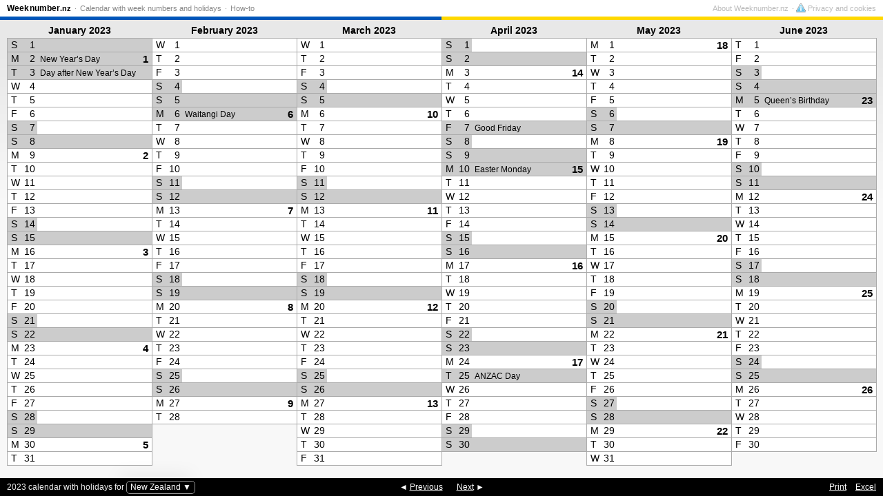

--- FILE ---
content_type: text/html; charset=UTF-8
request_url: https://weeknumber.nz/calendar/new-zealand/2023
body_size: 12568
content:
<!doctype html><html lang="en-NZ"><head><meta charset="utf-8"><title>2023 calendar with week numbers and holidays for New Zealand … official public holidays, bank holidays, national holidays, free online calendar to print, download PDF</title><meta name="description" content="Calendar for 2023, 1st half with week numbers and holidays."><meta name="apple-mobile-web-app-capable" content="yes"><meta name="viewport" content="width=device-width, initial-scale=1.0" id="viewport"><script type="application/ld+json">{"@context":"http:\/\/schema.org","@type":"BreadcrumbList","itemListElement":[{"@type":"ListItem","position":1,"item":{"@id":"https:\/\/weeknumber.nz\/calendar","name":"Calendar"}},{"@type":"ListItem","position":2,"item":{"@id":"https:\/\/weeknumber.nz\/calendar\/new-zealand","name":"New Zealand"}}]}    </script><script>var adsense = true;var dfp = false;var manatee = false;var year = 2023;var halfYear = 1;var currentWeekHash = 'this';var language = 'en-nz';document.documentElement.className += ' loading';var bannersEnabled = false;var bannersBlocked = false;var bannersRegional = [];</script><script src="https://pagead2.googlesyndication.com/pagead/js/adsbygoogle.js" async crossorigin="anonymous" onerror="bannersBlocked=true"></script><link rel="preconnect" href="https://googleads.g.doubleclick.net/"><link rel="preconnect" href="https://matomo.chsc.dk"><meta property="og:type" content="article"><meta property="og:title" content="2023 calendar, 1st half"><meta property="og:description" content="Calendar for 2023, 1st half with week numbers and holidays."><meta property="og:site_name" content="Weeknumber.nz"><meta property="og:locale" content="en_GB"><meta property="og:url" content="https://weeknumber.nz/calendar/new-zealand/2023"><meta property="og:image" content="https://weeknumber.nz/calendar/new-zealand/2023-1.png"><meta property="fb:admins" content="1443997676"><meta property="twitter:card" content="summary_large_image"><meta name="twitter:site" content="@weeknumber"><link rel="canonical" href="https://weeknumber.nz/calendar/new-zealand/2023"><link rel="prev" href="/calendar/new-zealand/2022-2"><link rel="next" href="/calendar/new-zealand/2023-2"><link rel="apple-touch-icon" sizes="72x72" href="/gfx/72x72/calendar.png"><link rel="apple-touch-icon" sizes="114x114" href="/gfx/114x114/calendar.png"><link rel="manifest" href="/calendar/manifest.webmanifest"><link rel="alternate" hreflang="en-US" href="https://weeknumber.com/calendar/united-states/2023"><link rel="alternate" hreflang="en-CA" href="https://weeknumber.com/calendar/canada/2023"><link rel="alternate" hreflang="en-GB" href="https://weeknumber.co.uk/calendar/england/2023"><link rel="alternate" hreflang="en-IE" href="https://weeknumber.ie/calendar/ireland/2023"><link rel="alternate" hreflang="en-AU" href="https://weeknumber.com/calendar/australia/2023"><link rel="alternate" hreflang="en" href="https://weeknumber.com/calendar/2023"><link rel="alternate" hreflang="es-ES" href="https://numerodesemana.es/calendario/espa%C3%B1a/2023"><link rel="alternate" hreflang="es-MX" href="https://numerodesemana.mx/calendario/m%C3%A9xico/2023"><link rel="alternate" hreflang="es-AR" href="https://numerodesemana.com/calendario/argentina/2023"><link rel="alternate" hreflang="es-CO" href="https://numerodesemana.com/calendario/colombia/2023"><link rel="alternate" hreflang="es-CL" href="https://numerodesemana.com/calendario/chile/2023"><link rel="alternate" hreflang="es" href="https://numerodesemana.com/calendario/2023"><link rel="alternate" hreflang="pt-PT" href="https://numerodasemana.com/calend%C3%A1rio/portugal/2023"><link rel="alternate" hreflang="pt-BR" href="https://numerodasemana.com/calend%C3%A1rio/brasil/2023"><link rel="alternate" hreflang="pt" href="https://numerodasemana.com/calend%C3%A1rio/2023"><link rel="alternate" hreflang="fr-FR" href="https://numerodesemaine.fr/calendrier/france/2023"><link rel="alternate" hreflang="fr-BE" href="https://numerodesemaine.be/calendrier/belgique/2023"><link rel="alternate" hreflang="fr-LU" href="https://numerodesemaine.lu/calendrier/luxembourg/2023"><link rel="alternate" hreflang="fr-CH" href="https://numerodesemaine.ch/calendrier/suisse/2023"><link rel="alternate" hreflang="fr-CA" href="https://numerodesemaine.fr/calendrier/canada/2023"><link rel="alternate" hreflang="fr" href="https://numerodesemaine.fr/calendrier/2023"><link rel="alternate" hreflang="de-DE" href="https://kalenderwoche.de/kalender/deutschland/2023"><link rel="alternate" hreflang="de-AT" href="https://kalenderwoche.at/kalender/%C3%B6sterreich/2023"><link rel="alternate" hreflang="de-CH" href="https://kalenderwoche.de/kalender/schweiz/2023"><link rel="alternate" hreflang="de" href="https://kalenderwoche.de/kalender/2023"><link rel="alternate" hreflang="it" href="https://numerodellasettimana.it/calendario/2023"><link rel="alternate" hreflang="nl-NL" href="https://weeknr.nl/kalender/nederland/2023"><link rel="alternate" hreflang="nl-BE" href="https://weeknummer.be/kalender/belgi%C3%AB/2023"><link rel="alternate" hreflang="nl" href="https://weeknr.nl/kalender/2023"><link rel="alternate" hreflang="ru" href="https://xn--d1ababprchchy.xn--p1ai/%D0%BA%D0%B0%D0%BB%D0%B5%D0%BD%D0%B4%D0%B0%D1%80%D1%8C/2023"><link rel="alternate" hreflang="uk" href="https://xn--e1acfoeecss7k.xn--j1amh/%D0%BA%D0%B0%D0%BB%D0%B5%D0%BD%D0%B4%D0%B0%D1%80/2023"><link rel="alternate" hreflang="pl" href="https://numertygodnia.pl/kalendarz/2023"><link rel="alternate" hreflang="tr" href="https://haftanumarasi.tr/takvim/2023"><link rel="alternate" hreflang="ro" href="https://numarulsaptamanii.ro/calendar/2023"><link rel="alternate" hreflang="da" href="https://ugenr.dk/kalender/2023"><link rel="alternate" hreflang="sv" href="https://veckonr.se/kalender/2023"><link rel="alternate" hreflang="nb" href="https://ukenr.no/kalender/2023"><link rel="alternate" hreflang="fi" href="https://viikkonumero.fi/kalenteri/2023"><link rel="alternate" hreflang="en-IN" href="https://weeknumber.com/calendar/united-states/2023"><link rel="alternate" hreflang="en-NZ" href="https://weeknumber.com/calendar/united-states/2023"><link rel="alternate" hreflang="ca" href="https://numerosetmana.cat/calendari/2023"><link rel="alternate" hreflang="cs" href="https://cislotydne.cz/kalend%C3%A1%C5%99/2023"><link rel="alternate" type="application/pdf" media="print" href="/calendar/new-zealand/2023.pdf"><link rel=icon sizes=16x16 type="image/png" href="/gfx/16x16-border/logo.png"><link rel=icon sizes=32x32 type="image/png" href="/gfx/32x32-border/logo.png"><link rel=icon sizes=96x96 type="image/png" href="/gfx/96x96-border/logo.png"><style>#menu{position: absolute;top: 0;left: 0;right: 0;font-size: 11px;line-height: 16px;padding: 4px 10px 3px;z-index: 20;border-bottom: 1px solid #eee;background-color: white;}
@media (prefers-color-scheme: dark){body #menu{background-color: #666;border-bottom-color: #999;}
body #menu a{color: #ccc;}
body #menu li.home a{color: white;}
}#menu ul.nav{float: left;}#menu ul.footer{float: right;}#menu ul{margin: 0;padding: 0;display: block;}#menu li{display: inline;margin: 0;color: #999;}#menu li:before{content: " · ";}#menu a{color: #888;text-decoration: none;padding: 3px 2px;}#menu footer a{color: #bbb;}#menu a:hover{text-decoration: underline;}#menu li.home a{font-size: 12px;font-weight: bold;color: black;padding-left: 0;}#menu li.home a span.article{opacity: .45;font-family: Arial, Verdana, sans-serif;padding: 0 1px;font-size: 11px;}#menu li.home a span.word-break{padding-left: 1px;}#menu li.home a span.domain{font-size: 11px;}#menu li:first-child:before{content: "";}#menu li:last-child a{padding-right: 0;}#menu li.privacy a{padding-right: 0;}#menu li.privacy-icon a{padding: 0;}#menu li.privacy-icon img{margin-bottom: -2px;width: 14px;height: 13px;}#menu .toggle{display: none;}
@media only screen and (max-width: 640px) {#menu{height: 20px;padding: 0 0 6px;overflow: hidden;}#menu.open, #menu:target{height: auto;overflow: visible;padding-bottom: 0;box-shadow: 0 0 20px #333;z-index: 100;}#menu li a{display: block;font-size: 14px;border-top: 1px solid #eee;padding: 10px;color: black;}#menu li.home a{border-top: none;padding: 5px 10px;margin-right: 45px;}#menu li.privacy-icon a{padding: 10px;}#menu li:before{content: "";}#menu ul{float: none ! important;}#menu .toggle{display: block;position: absolute;top: 0px;right: 0px;height: 25px;width: 25px;text-align: right;padding: 3px 10px;font-size: 20px;line-height: 20px;color: black;text-decoration: none ! important;}#gdpr-consent{width: auto;left: 0;right: 0;}
}#colorline{position: relative;top: 4px;margin: 0 -10px;clear: both;height: 5px;background: linear-gradient(90deg, #0056B9 50%, #FFD800 50%);}
</style><style>html{overflow: hidden;margin: 0;padding: 0;background-color: #fff;color-scheme: light dark;}
body{position: absolute;top: 0;bottom: 0;left: 0;right: 0;height: 100%;color: black;background-color: #f8f8f8;margin: 0;padding: 0;font-family: Verdana, sans-serif;font-size: 12px;background-image: linear-gradient(to bottom, #e8e8e8 10%, #f8f8f8 40%);}#menu{margin-bottom: 4px;}#navbar{width: 100%;background-color: black;text-align: center;margin-top: 8px;}#navbar, #title{line-height: 26px;position: absolute;bottom: 0;left: 0;}#navbar, #navbar a{color: white;}#navbar ul{display: inline;padding: 0;}#navbar li{display: inline;padding: 0 10px;}#title, #print{position: absolute;bottom: 0;font-size: 12px;z-index: 32;font-size: inherit;font-weight: normal;margin: 0 10px;}#print a{padding-left: 10px;}#title{color: #eee;}#print{right: 0;}
body.addemam-right #print{padding-right: 20px;}#addemam{display: inline-block;text-align: center;}#addemam-wrapper{display: none;}#bobs{border: none;position: absolute;overflow: hidden;z-index: 25;}
body.addemam-bottom #addemam-wrapper{position: absolute;bottom: 0;display: block;width: 100vw;}
body.addemam-320x50 #addemam-wrapper,body.addemam-320x100 #addemam-wrapper,body.addemam-320x160 #addemam-wrapper{}
body.addemam-right #addemam-wrapper{position: absolute;top: 3px;right: 10px;display: block;}#addemam-wrapper{z-index: 50;cursor: pointer;display: none;}
body.addemam-right #addemam-bottom,body.addemam-bottom #addemam-right{display: none;}
body.addemam-320x400 #calendar-wrapper,body.addemam-320x400 #print{right: 320px;}
body.addemam-320x400.addemam-right-full #menu{padding-right: 340px;}
body.addemam-300x1050 #calendar-wrapper,body.addemam-300x1050 #print,body.addemam-300x600 #calendar-wrapper,body.addemam-300x600 #print{right: 300px;}
body.addemam-300x1050.addemam-right-full #menu,body.addemam-300x600.addemam-right-full #menu{padding-right: 320px;}
body.addemam-160x600 #calendar-wrapper,body.addemam-160x600 #print{right: 160px;}
body.addemam-250x360 #calendar-wrapper,body.addemam-250x360 #print{right: 250px;}
body.addemam-120x240 #calendar-wrapper,body.addemam-120x240 #print{right: 120px;}
body.addemam-160x600.addemam-right-full #menu{padding-right: 180px;}
body.addemam-750x200 #navbar,body.addemam-750x200 #title,body.addemam-750x200 #print{padding-bottom: 222px;}
body.addemam-980x120 #navbar,body.addemam-980x120 #title,body.addemam-980x120 #print{padding-bottom: 142px;}
body.addemam-970x250 #navbar,body.addemam-970x250 #title,body.addemam-970x250 #print{padding-bottom: 272px;}
body.addemam-930x180 #navbar,body.addemam-930x180 #title,body.addemam-930x180 #print{padding-bottom: 192px;}
body.addemam-728x90 #navbar,body.addemam-728x90 #title,body.addemam-728x90 #print{padding-bottom: 162px;}
body.addemam-320x50 #navbar,body.addemam-320x50 #title,body.addemam-320x50 #print{padding-bottom: 70px;}
body.addemam-320x100 #navbar,body.addemam-320x100 #title,body.addemam-320x100 #print{padding-bottom: 120px;}
body.addemam-320x160 #navbar,body.addemam-320x160 #title,body.addemam-320x160 #print{padding-bottom: 167px;}
body.addemam-468x60 #navbar,body.addemam-468x60 #title,body.addemam-468x60 #print{padding-bottom: 80px;}#calendar-wrapper{position: absolute;top: 26px; /* 6px below menu */
left: 10px;right: 10px;z-index: 30;}
body.addemam-right #calendar-wrapper{margin-right: 21px;}
table{width: 100%;border-collapse: collapse;table-layout: fixed;font-family: Trebuchet MS, Franklin Gothic Medium, sans-serif;transform: translateZ(0);}
html.loading table{opacity: 0;}
html.loading #calendar-wrapper{visibility: hidden;}
th{font-size: 14px;}
th time{overflow: hidden;display: block;}
td{padding: 0;margin: 0;background-color: white;border: 1px solid #aaa;white-space: nowrap;overflow: hidden;height: 2%;width: 16%;line-height: 185%;}
td.empty{border: 0;background-color: transparent;}
abbr.wd{float: left;width: 14px;padding-left: 4px;border-bottom: none;text-decoration: none;}
time.d{float: left;padding-right: 4px;margin-right: 4px;text-align: right;}
a.w{margin-right: 3px;padding-right: 2px;float: right;font-weight: bold;font-size: 110%;text-decoration: none;color: black;}
td.wd-6 abbr.wd, td.wd-6 time.d, td.wd-0, td.holiday.official, td.holiday.defacto abbr.wd, td.holiday.defacto time.d{background-color: #ccc;}
span.name{font-size: 85%;vertical-align: top;position: relative;display: inline-block;line-height: .9em;white-space: normal;text-wrap: balance;}
table.long-holiday-names span.name, span.name.long{font-size: 75%;}
a{color: inherit;}
td.highlightSides{border-left: 2px solid #cc0000;border-right: 2px solid #cc0000;}
td.highlightTop{border-top: 2px solid #cc0000;}
td.highlightBottom{border-bottom: 2px solid #cc0000;}#region-select{cursor: default;background-color: transparent;color: white;border: 1px solid #999;border-radius: 5px;padding: 1px 5px 2px;}#region-select:hover{box-shadow: 0 0 10px #eee;}#region-list{position: absolute;z-index: 31;left: -999px;background-color: white;border: solid black;border-width: 1px 1px 0;box-shadow: 2px 2px 25px #000;margin: 0;padding: 0;overflow: hidden;transition: height .2s ease-out;}#region-list li{list-style: none;margin: 0;padding: 0;}#region-list li.current a{font-weight: bold;}#region-list li a{display: block;padding: 3px 5px;text-decoration: none;}#region-list li a:hover{display: block;background-color: black;color: white;}
@media (prefers-color-scheme: dark){body{color: #eee;background-image: linear-gradient(to bottom, #333 10%, #444 40%);}
th, a.w{color: #ccc;}
td{background-color: #333;border-color: #666;}
td.wd-6 abbr.wd, td.wd-6 time.d, td.wd-0, td.holiday.official, td.holiday.defacto abbr.wd, td.holiday.defacto time.d{background-color: #666;}#navbar a{color: #cc3;}
td.highlightSides{border-left-color: #cc3;border-right-color: #cc3;}
td.highlightTop{border-top-color: #cc3;}
td.highlightBottom{border-bottom-color: #cc3;}}@media only screen and (max-height: 600px) {#menu{margin-bottom: 0;}#navbar{margin-top: 1px;}}@media only screen and (max-width: 720px) {#title, #region-list, #print{display: none;}#navbar{line-height: 20px;font-size: 13px;}#navbar li.prev{float: left;}#navbar li.next{float: right;}
a.w{padding-right: 2px;}}@media only screen and (orientation : landscape) and (max-device-width: 667px){html{overflow: scroll;}
body{min-height: 480px;}#menu{display: none;}#navbar{line-height: 15px;font-size: 11px;padding-bottom: 2px;}#calendar-wrapper{top: 0;}
a.w{padding-right: 2px;}}@media only screen and (orientation : landscape) and (max-device-width: 768px){/* iPad on iOS7 hides navbar #navbar, #title{margin-bottom: 18px;}
*/}@media print{@page{size: landscape;margin: .5cm;}
body{background: transparent none;}
*{print-color-adjust: exact;}
td{border: 1px solid #aaa ! important;}
table{width: 100%;top: 0;left: 0;page-break-inside: avoid;}#title, #navbar, #menu, #addemam-wrapper, #addemam-wrapper, #region-list{display: none ! important;}#calendar-wrapper{top: .5cm ! important;bottom: .5cm ! important;left: .5cm ! important;right: .5cm ! important;margin-right: 0 ! important;}
}#news{position: absolute;right: 0;}
@keyframes down{0% { opacity: 0 } 
20%  { top: -200px; opacity: 0; border-color: #c00; background-color: #c00;}40%  { opacity: .5; border-color: #c00; background-color: #c00;}100% { top: -70px;  opacity: 1;}}
.arrow_box{animation-name: down;animation-duration: 2s;position: relative;background: #a00;opacity: 1;top: -70px;left: -8px;padding: 3px 8px;border-radius: 5px;}
.arrow_box:after{top: 100%;left: 50%;content: " ";width: 0;height: 0;position: absolute;pointer-events: none;border: solid transparent;border-color: rgba(0, 0, 0, 0);border-top-color: #a00;border-width: 10px;margin-left: -10px;}
</style></head><body><div id="menu"><nav><ul class="nav"><li class="home"><a href="/" title="Home">Week<span class="word-break"></span>number<span class="domain">.nz</span></a></li><li><a href="/calendar">Calendar with week numbers and holidays</a></li><li><a href="/how-to">How-to</a></li></ul></nav><footer><ul class="footer"><li><a href="/about">About Weeknumber.nz</a></li><li class="privacy-icon"><a rel="privacy-policy" href="/privacy-cookies" onclick="if (window.googlefc) { googlefc.showRevocationMessage(); event.preventDefault() }"><img src="/gfx/cookie.svg" alt="">              Privacy and cookies            </a></li></ul></footer><a class="toggle open" href="#menu" onclick="parentNode.className=parentNode.className=='open'?'':'open';return false">☰</a><div id="colorline"></div></div><script>Date.prototype.getWeekYear = function(){var date = new Date(this.getTime());date.setDate(date.getDate() + 3 - (date.getDay() + 6) % 7);return date.getFullYear();}
Date.prototype.getWeek = function(){var date = new Date(this.getTime());date.setHours(0, 0, 0, 0);date.setDate(date.getDate() + 3 - (date.getDay() + 6) % 7);var week1 = new Date(date.getFullYear(), 0, 4);return 1 + Math.round(((date.getTime() - week1.getTime()) / 86400000 - 3 + (week1.getDay() + 6) % 7) / 7);}
document.addEventListener && document.addEventListener('DOMContentLoaded', function(){window.navigator && window.navigator.standalone && document.addEventListener('click', function(e){var node = e.target;while (node && node.nodeName != 'A'){node = node.parentNode;}
if (node && node.getAttribute('href').indexOf('http') != 0 && node.getAttribute('href').indexOf('#') != 0){e.preventDefault();location.href = node.href;}
});if (document.getElementsByClassName){var els = document.getElementsByClassName('email-obfuscated');for (var i = 0; i < els.length; i++){var a = document.createElement('A');a.appendChild(els[i].firstChild);els[i].appendChild(a);var email = a.firstChild.data.replace(/ \[[^\]]+\] /, '@').replace(/ \[[^\]]+\] /g, '.');a.firstChild.data = email;a.href = 'mailto:' + email;}}}, false);</script><h1 id="title">2023 calendar with holidays for <span id="region-select">New Zealand ▼</span></h1><nav><ul id="region-list"><li><a href="/calendar/united-states/2023">United States</a></li><li><a href="/calendar/canada/2023">Canada</a></li><li><a href="/calendar/england/2023">England</a></li><li><a href="/calendar/scotland/2023">Scotland</a></li><li><a href="/calendar/wales/2023">Wales</a></li><li><a href="/calendar/northern-ireland/2023">Northern Ireland</a></li><li><a href="/calendar/ireland/2023">Ireland</a></li><li><a href="/calendar/australia/2023">Australia</a></li><li class="current"><a href="/calendar/new-zealand/2023">New Zealand</a></li></ul></nav><div id=lcp style="position: absolute; font-size: 200px; width: 100vw; height: 300px">&nbsp;</div><script>var isPrint = false;var bannerMargin = 4;var banner = NO_BANNER ={id: false,width: 0,height: 0,placement: false,callback: function() { return false;}};var banners = [{id: '930x180',width: 930,height: 180,regional: true,enabled: true,placement: 'bottom',callback: function(width, height){return height >= 950 && width >= this.width + 2 * bannerMargin;}
},{
id: '980x120',width: 980,height: 120,regional: true,enabled: true,placement: 'bottom',callback: function(width, height){return height >= 1140 && width >= this.width + 2 * bannerMargin;}
},{
id: '750x200',width: 750,height: 200,regional: true,enabled: true,placement: 'bottom',callback: function(width, height){return height >= 1120 && width >= this.width + 2 * bannerMargin;}
},{
id: '970x250',width: 970,height: 250,regional: false,enabled: true,placement: 'bottom',callback: function(width, height){return height >= 1170 && width >= this.width + 2 * bannerMargin && width < 1.5 * this.width;}
},{
id: '728x90',width: 728,height: 90,regional: false,enabled: true,placement: 'bottom',callback: function(width, height){return height >= 928 && width >= this.width + 2 * bannerMargin && height > width;}
},{
id: '300x1050',width: 300,height: 1050,regional: false,enabled: true,placement: 'right',callback: function(width, height){return height >= this.height + bannerMargin && width >= 1366;}
},{
id: '320x400',width: 320,height: 400,regional: true,enabled: false,placement: 'right',callback: function(width, height){return height >= this.height + bannerMargin && width >= 1366;}
},{
id: '300x600',width: 300,height: 600,regional: false,enabled: true,placement: 'right',callback: function(width, height){return height >= this.height + bannerMargin && width >= 1366;}
},{
id: '160x600',width: 160,height: 600,regional: false,enabled: true,placement: 'right',callback: function(width, height){return height >= this.height + bannerMargin && width >= 800;}
},{
id: '250x360',width: 250,height: 360,regional: true,enabled: true,placement: 'right',callback: function(width, height){return height >= this.height + bannerMargin && width >= 1024;}
},{
id: '120x240',width: 120,height: 240,regional: false,enabled: true,placement: 'right',callback: function(width, height){return height >= this.height + bannerMargin && width >= 1024;}
},{
id: '728x90',width: 728,height: 90,regional: false,enabled: true,placement: 'bottom',callback: function(width, height){return height >= 928 && width >= this.width + 2 * bannerMargin;}
},{
id: '468x60',width: 468,height: 60,regional: false,enabled: !true,placement: 'bottom',callback: function(width, height){return width >= this.width && width < 1.5 * this.width;}
},{
id: '320x160',width: 320,height: 160,regional: true,enabled: true,placement: 'bottom',callback: function(width, height){return width >= this.width && width < 1.8 * this.width && height > 710;}
},{
id: '320x100',width: 320,height: 100,regional: false,enabled: true,placement: 'bottom',callback: function(width, height){return width >= this.width && width < 1.8 * this.width && height > 568;}
},{
id: '320x50',width: 320,height: 50,regional: false,enabled: true,placement: 'bottom',callback: function(width, height){return width >= this.width && width < 1.8 * this.width;}}];function findOptimalBanner(){if (bannersEnabled){for (var i = 0; i < banners.length; i++){if (banners[i].enabled &&
(!banners[i].regional || bannersRegional.join(',').indexOf(banners[i].id) != -1) &&
banners[i].callback(document.documentElement.clientWidth, document.documentElement.clientHeight)
){banner = banners[i];break;}}}
updateBodyClass();}
function updateBodyClass(){document.body.className = document.body.className.replace(/ addemam-[^ ]+/g, '');if (banner.callback(document.documentElement.clientWidth, document.documentElement.clientHeight)){document.body.className += ' addemam-' + banner.id + ' addemam-' + banner.placement;}
var $wrapper = document.getElementById('addemam-wrapper');if (!$wrapper) return;var $addemam = document.getElementById('addemam');$wrapper.style.height = $addemam.style.height = banner.height + 'px';if (banner.placement == 'bottom'){$wrapper.style.width = $addemam.style.width = '100vw';} else{$wrapper.style.width = $addemam.style.width = banner.width + 'px';}}function resize(){updateBodyClass();var menu = document.getElementById('menu');var style = window.getComputedStyle(menu);var top = menu.offsetHeight ? (menu.offsetHeight + (parseFloat(style.marginTop) || 0) + (parseFloat(style.marginBottom) || 0)) : 5;var navbar = document.getElementById('navbar');var rowsHeight = navbar.getBoundingClientRect().top - parseFloat(window.getComputedStyle(navbar).marginTop) - top;var height = Math.floor(rowsHeight / 32);if (isPrint) height = 22.5;top += Math.round((rowsHeight - height * 32) * .1);document.getElementById('calendar-wrapper').style.top = isPrint ? '' : top + 'px';height--;var fontSize = document.documentElement.clientWidth > document.documentElement.clientHeight ? height * .72 : height * .62;document.querySelectorAll('td, th, th time').forEach(function(el){el.style.height = height + 'px';el.style.lineHeight = height + 'px';el.style.fontSize = fontSize + 'px';});document.querySelectorAll('td.sample time, td.sample abbr').forEach(function(el) { el.style.width = 'auto'; });var wdWidth = 0, dWidth = 0;document.querySelectorAll('td.sample time.d').forEach(function(el){var style = window.getComputedStyle(el);dWidth = Math.max(dWidth, el.clientWidth - parseFloat(style.paddingLeft) - parseFloat(style.paddingRight));});document.querySelectorAll('td.sample abbr.wd').forEach(function(el){var style = window.getComputedStyle(el);wdWidth = Math.max(wdWidth, el.clientWidth - parseFloat(style.paddingLeft) - parseFloat(style.paddingRight));});document.querySelectorAll('abbr.wd').forEach(function(el){el.style.paddingLeft = (wdWidth * .4) + 'px';el.style.width = (wdWidth * 1.1) + 'px';});document.querySelectorAll('time.d').forEach(function(el){el.style.paddingRight = (dWidth * .2) + 'px';el.style.marginRight = (dWidth * .2) + 'px';el.style.width = (dWidth * 1.3) + 'px';});var tdWidth = document.querySelector('td.sample').clientWidth;var nameWidth = tdWidth - dWidth * 1.5 - wdWidth * 1.7;document.querySelectorAll('a.w').forEach(function(a){a.style.display = '';if (a.parentNode.clientHeight > a.clientHeight * 1.8){a.style.display = 'none';}
});document.querySelectorAll('span.name').forEach(function(el){el.classList.remove('long')
var week = el.parentNode.querySelector('a.w');el.style.maxHeight = height + 'px',el.style.width = (nameWidth - (week ? week.clientWidth : 0)) + 'px';if (el.offsetHeight >= height){el.classList.add('long');}
el.style.top = (Math.max(0, height - el.offsetHeight) / 2) + 'px';});if (banner.placement == 'right'){var top = document.querySelector('#calendar tbody').getBoundingClientRect().top;var fullHeight = false;if (document.documentElement.clientHeight < banner.height + 2 * bannerMargin + top){top = bannerMargin;fullHeight = true;}
if (fullHeight){document.body.classList.add('addemam-right-full');}
document.getElementById('addemam-wrapper').style.top = top + 'px';}}var prevHash = false;var selectorTop = 'x', selectorBottom = 'x', selectorSides = 'x';function highlight(){var hash = location.hash.substring(1);if (hash === prevHash){return;}
var now = new Date();var start = new Date(year, halfYear * 6 - 1, 0);var halfYearNow = now.getMonth() < 6 ? 1 : 2;if (hash == currentWeekHash){if (now.getFullYear() != year || halfYearNow != halfYear){location.href = now.getFullYear() + (halfYearNow > 1 ? '-' + halfYearNow : '') + '#' + currentWeekHash;}
hash = '' + now.getWeek();} else if (!hash && Math.abs(now.getTime() - start.getTime()) < 200 * 86400000){hash = '' + now.getWeek();}
document.querySelectorAll(selectorTop).forEach(function(el) { el.classList.remove('highlightTop') });document.querySelectorAll(selectorBottom).forEach(function(el) { el.classList.remove('highlightBottom') });document.querySelectorAll(selectorSides).forEach(function(el) { el.classList.remove('highlightSides') });if (hash.indexOf('-') != -1){selectorSides = selectorTop = selectorBottom = '#d' + hash;} else if (/^\d+/.test(hash)){selectorTop = 'td.w-' + hash + '.wd-1, td.w-' + hash + '.d-1';selectorBottom = 'td.w-' + hash + '.wd-0, td.w-' + hash + '.d-last';selectorSides = 'td.w-' + hash;}
document.querySelectorAll(selectorTop).forEach(function(el) { el.classList.add('highlightTop') });document.querySelectorAll(selectorBottom).forEach(function(el) { el.classList.add('highlightBottom') });document.querySelectorAll(selectorSides).forEach(function(el) { el.classList.add('highlightSides') });prevHash = hash;}
window.addEventListener('hashchange', highlight)
window.addEventListener('beforeprint', function(){isPrint = true;resize();});window.addEventListener('afterprint', function(){isPrint = false;resize();});window.addEventListener('DOMContentLoaded', function(){resize();document.getElementById('calendar').style.transition = 'opacity 0.3s ease-out';document.documentElement.classList.remove('loading');highlight();var toggle = document.getElementById('region-select');if (toggle){var list = document.getElementById('region-list');var height = list.offsetHeight;list.style.bottom = (document.getElementById('navbar').offsetHeight - 1) + 'px';list.style.left = toggle.offsetLeft + 'px';list.style.height = 0;var visible = false;toggle.onclick = function(event){if (event !== false){visible = !visible;}
if (event){event.stopPropagation();}
list.style.height = visible ? height + 'px' : 0;};document.body.onclick = function(event){visible = false;toggle.onclick(false);};}
if (document.documentElement.clientWidth < 640){document.querySelectorAll('a.w').forEach(function(a){a.removeAttribute('href');});}
var deltaX = 0, startX = 0, startY = 0;var $wrapper = document.getElementById('calendar-wrapper')
$wrapper.addEventListener('touchstart', function(event){var ct = event.touches ? event.touches[0] : event
startX = ct.clientX;startY = ct.clientY;$wrapper.style.transition = ''
}, { passive: true });$wrapper.addEventListener('touchmove', function(event){var ct = event.touches ? event.touches[0] : event
deltaX = ct.clientX - startX;deltaY = ct.clientY - startY;$wrapper.style.transform = 'translateX(' + Math.round(deltaX) + 'px)'
if (!event.defaultPrevented && Math.abs(deltaX) > Math.abs(deltaY)){event.preventDefault()}}, { passive: true });$wrapper.addEventListener('touchend', function(event){var limit = Math.min(document.documentElement.clientWidth / 3, 150)
var link;$wrapper.style.transition = 'transform .5s ease-out'
if (deltaX > limit){link = document.querySelector('link[rel=prev]')
$wrapper.style.transform = 'translateX(150%)'
} else if (deltaX < -limit){link = document.querySelector('link[rel=next]')
$wrapper.style.transform = 'translateX(-150%)'
} else{$wrapper.style.transform = 'translateX(0)'}if (link){setTimeout(function(){location.href = link.href;}, 150);}
});window.onresize = resize;});findOptimalBanner();var interval = adsense && window.setInterval(function(){var div = document.querySelector('div[style*=border-block]');if (div){div.setAttribute('style', '')
div.style.display = 'none'
window.clearInterval(interval)}}, 500);</script><div id="calendar-wrapper"><table id="calendar"><thead><tr><th scope="col"><time datetime="2023-01">January 2023</time></th><th scope="col"><time datetime="2023-02">February 2023</time></th><th scope="col"><time datetime="2023-03">March 2023</time></th><th scope="col"><time datetime="2023-04">April 2023</time></th><th scope="col"><time datetime="2023-05">May 2023</time></th><th scope="col"><time datetime="2023-06">June 2023</time></th></tr></thead><tbody id="calendar-body"><tr><td id="d2023-01-01" class="w-52 d-1 wd-0"><abbr class=wd title="Sunday">S</abbr> <time class=d datetime="2023-01-01">1</time></td><td id="d2023-02-01" class="w-5 d-1"><abbr class=wd>W</abbr> <time class=d datetime="2023-02-01">1</time></td><td id="d2023-03-01" class="w-9 d-1"><abbr class=wd>W</abbr> <time class=d datetime="2023-03-01">1</time></td><td id="d2023-04-01" class="w-13 d-1 wd-6"><abbr class=wd>S</abbr> <time class=d datetime="2023-04-01">1</time></td><td id="d2023-05-01" class="w-18 d-1 wd-1"><abbr class=wd>M</abbr> <time class=d datetime="2023-05-01">1</time> <a href="/2023/18" class="w" rel="nofollow">18</a></td><td id="d2023-06-01" class="w-22 d-1"><abbr class=wd>T</abbr> <time class=d datetime="2023-06-01">1</time></td></tr><tr><td id="d2023-01-02" class="w-1 wd-1 holiday official"><abbr class=wd title="Monday">M</abbr> <time class=d datetime="2023-01-02">2</time> <a href="/2023/1" class="w" rel="nofollow">1</a> <span class="name">New Year’s Day</span></td><td id="d2023-02-02" class="w-5"><abbr class=wd>T</abbr> <time class=d datetime="2023-02-02">2</time></td><td id="d2023-03-02" class="w-9"><abbr class=wd>T</abbr> <time class=d datetime="2023-03-02">2</time></td><td id="d2023-04-02" class="w-13 wd-0"><abbr class=wd>S</abbr> <time class=d datetime="2023-04-02">2</time></td><td id="d2023-05-02" class="w-18"><abbr class=wd>T</abbr> <time class=d datetime="2023-05-02">2</time></td><td id="d2023-06-02" class="w-22"><abbr class=wd>F</abbr> <time class=d datetime="2023-06-02">2</time></td></tr><tr><td id="d2023-01-03" class="w-1 holiday official"><abbr class=wd title="Tuesday">T</abbr> <time class=d datetime="2023-01-03">3</time> <span class="name">Day after New Year’s Day</span></td><td id="d2023-02-03" class="w-5"><abbr class=wd>F</abbr> <time class=d datetime="2023-02-03">3</time></td><td id="d2023-03-03" class="w-9"><abbr class=wd>F</abbr> <time class=d datetime="2023-03-03">3</time></td><td id="d2023-04-03" class="w-14 wd-1"><abbr class=wd>M</abbr> <time class=d datetime="2023-04-03">3</time> <a href="/2023/14" class="w" rel="nofollow">14</a></td><td id="d2023-05-03" class="w-18"><abbr class=wd>W</abbr> <time class=d datetime="2023-05-03">3</time></td><td id="d2023-06-03" class="w-22 wd-6"><abbr class=wd>S</abbr> <time class=d datetime="2023-06-03">3</time></td></tr><tr><td id="d2023-01-04" class="w-1"><abbr class=wd title="Wednesday">W</abbr> <time class=d datetime="2023-01-04">4</time></td><td id="d2023-02-04" class="w-5 wd-6"><abbr class=wd>S</abbr> <time class=d datetime="2023-02-04">4</time></td><td id="d2023-03-04" class="w-9 wd-6"><abbr class=wd>S</abbr> <time class=d datetime="2023-03-04">4</time></td><td id="d2023-04-04" class="w-14"><abbr class=wd>T</abbr> <time class=d datetime="2023-04-04">4</time></td><td id="d2023-05-04" class="w-18"><abbr class=wd>T</abbr> <time class=d datetime="2023-05-04">4</time></td><td id="d2023-06-04" class="w-22 wd-0"><abbr class=wd>S</abbr> <time class=d datetime="2023-06-04">4</time></td></tr><tr><td id="d2023-01-05" class="w-1"><abbr class=wd title="Thursday">T</abbr> <time class=d datetime="2023-01-05">5</time></td><td id="d2023-02-05" class="w-5 wd-0"><abbr class=wd>S</abbr> <time class=d datetime="2023-02-05">5</time></td><td id="d2023-03-05" class="w-9 wd-0"><abbr class=wd>S</abbr> <time class=d datetime="2023-03-05">5</time></td><td id="d2023-04-05" class="w-14"><abbr class=wd>W</abbr> <time class=d datetime="2023-04-05">5</time></td><td id="d2023-05-05" class="w-18"><abbr class=wd>F</abbr> <time class=d datetime="2023-05-05">5</time></td><td id="d2023-06-05" class="w-23 wd-1 holiday official"><abbr class=wd>M</abbr> <time class=d datetime="2023-06-05">5</time> <a href="/2023/23" class="w" rel="nofollow">23</a> <span class="name">Queen’s Birthday</span></td></tr><tr><td id="d2023-01-06" class="w-1"><abbr class=wd title="Friday">F</abbr> <time class=d datetime="2023-01-06">6</time></td><td id="d2023-02-06" class="w-6 wd-1 holiday official"><abbr class=wd>M</abbr> <time class=d datetime="2023-02-06">6</time> <a href="/2023/6" class="w" rel="nofollow">6</a> <span class="name">Waitangi Day</span></td><td id="d2023-03-06" class="w-10 wd-1"><abbr class=wd>M</abbr> <time class=d datetime="2023-03-06">6</time> <a href="/2023/10" class="w" rel="nofollow">10</a></td><td id="d2023-04-06" class="w-14"><abbr class=wd>T</abbr> <time class=d datetime="2023-04-06">6</time></td><td id="d2023-05-06" class="w-18 wd-6"><abbr class=wd>S</abbr> <time class=d datetime="2023-05-06">6</time></td><td id="d2023-06-06" class="w-23"><abbr class=wd>T</abbr> <time class=d datetime="2023-06-06">6</time></td></tr><tr><td id="d2023-01-07" class="w-1 wd-6"><abbr class=wd title="Saturday">S</abbr> <time class=d datetime="2023-01-07">7</time></td><td id="d2023-02-07" class="w-6"><abbr class=wd>T</abbr> <time class=d datetime="2023-02-07">7</time></td><td id="d2023-03-07" class="w-10"><abbr class=wd>T</abbr> <time class=d datetime="2023-03-07">7</time></td><td id="d2023-04-07" class="w-14 holiday official"><abbr class=wd>F</abbr> <time class=d datetime="2023-04-07">7</time> <span class="name">Good Friday</span></td><td id="d2023-05-07" class="w-18 wd-0"><abbr class=wd>S</abbr> <time class=d datetime="2023-05-07">7</time></td><td id="d2023-06-07" class="w-23"><abbr class=wd>W</abbr> <time class=d datetime="2023-06-07">7</time></td></tr><tr><td id="d2023-01-08" class="w-1 wd-0"><abbr class=wd>S</abbr> <time class=d datetime="2023-01-08">8</time></td><td id="d2023-02-08" class="w-6"><abbr class=wd>W</abbr> <time class=d datetime="2023-02-08">8</time></td><td id="d2023-03-08" class="w-10"><abbr class=wd>W</abbr> <time class=d datetime="2023-03-08">8</time></td><td id="d2023-04-08" class="w-14 wd-6"><abbr class=wd>S</abbr> <time class=d datetime="2023-04-08">8</time></td><td id="d2023-05-08" class="w-19 wd-1"><abbr class=wd>M</abbr> <time class=d datetime="2023-05-08">8</time> <a href="/2023/19" class="w" rel="nofollow">19</a></td><td id="d2023-06-08" class="w-23"><abbr class=wd>T</abbr> <time class=d datetime="2023-06-08">8</time></td></tr><tr><td id="d2023-01-09" class="w-2 wd-1"><abbr class=wd>M</abbr> <time class=d datetime="2023-01-09">9</time> <a href="/2023/2" class="w" rel="nofollow">2</a></td><td id="d2023-02-09" class="w-6"><abbr class=wd>T</abbr> <time class=d datetime="2023-02-09">9</time></td><td id="d2023-03-09" class="w-10"><abbr class=wd>T</abbr> <time class=d datetime="2023-03-09">9</time></td><td id="d2023-04-09" class="w-14 wd-0"><abbr class=wd>S</abbr> <time class=d datetime="2023-04-09">9</time></td><td id="d2023-05-09" class="w-19"><abbr class=wd>T</abbr> <time class=d datetime="2023-05-09">9</time></td><td id="d2023-06-09" class="w-23"><abbr class=wd>F</abbr> <time class=d datetime="2023-06-09">9</time></td></tr><tr><td id="d2023-01-10" class="w-2 sample"><abbr class=wd>T</abbr> <time class=d datetime="2023-01-10">10</time></td><td id="d2023-02-10" class="w-6"><abbr class=wd>F</abbr> <time class=d datetime="2023-02-10">10</time></td><td id="d2023-03-10" class="w-10"><abbr class=wd>F</abbr> <time class=d datetime="2023-03-10">10</time></td><td id="d2023-04-10" class="w-15 wd-1 holiday official"><abbr class=wd>M</abbr> <time class=d datetime="2023-04-10">10</time> <a href="/2023/15" class="w" rel="nofollow">15</a> <span class="name">Easter Monday</span></td><td id="d2023-05-10" class="w-19"><abbr class=wd>W</abbr> <time class=d datetime="2023-05-10">10</time></td><td id="d2023-06-10" class="w-23 wd-6"><abbr class=wd>S</abbr> <time class=d datetime="2023-06-10">10</time></td></tr><tr><td id="d2023-01-11" class="w-2 sample"><abbr class=wd>W</abbr> <time class=d datetime="2023-01-11">11</time></td><td id="d2023-02-11" class="w-6 wd-6"><abbr class=wd>S</abbr> <time class=d datetime="2023-02-11">11</time></td><td id="d2023-03-11" class="w-10 wd-6"><abbr class=wd>S</abbr> <time class=d datetime="2023-03-11">11</time></td><td id="d2023-04-11" class="w-15"><abbr class=wd>T</abbr> <time class=d datetime="2023-04-11">11</time></td><td id="d2023-05-11" class="w-19"><abbr class=wd>T</abbr> <time class=d datetime="2023-05-11">11</time></td><td id="d2023-06-11" class="w-23 wd-0"><abbr class=wd>S</abbr> <time class=d datetime="2023-06-11">11</time></td></tr><tr><td id="d2023-01-12" class="w-2 sample"><abbr class=wd>T</abbr> <time class=d datetime="2023-01-12">12</time></td><td id="d2023-02-12" class="w-6 wd-0"><abbr class=wd>S</abbr> <time class=d datetime="2023-02-12">12</time></td><td id="d2023-03-12" class="w-10 wd-0"><abbr class=wd>S</abbr> <time class=d datetime="2023-03-12">12</time></td><td id="d2023-04-12" class="w-15"><abbr class=wd>W</abbr> <time class=d datetime="2023-04-12">12</time></td><td id="d2023-05-12" class="w-19"><abbr class=wd>F</abbr> <time class=d datetime="2023-05-12">12</time></td><td id="d2023-06-12" class="w-24 wd-1"><abbr class=wd>M</abbr> <time class=d datetime="2023-06-12">12</time> <a href="/2023/24" class="w" rel="nofollow">24</a></td></tr><tr><td id="d2023-01-13" class="w-2 sample"><abbr class=wd>F</abbr> <time class=d datetime="2023-01-13">13</time></td><td id="d2023-02-13" class="w-7 wd-1"><abbr class=wd>M</abbr> <time class=d datetime="2023-02-13">13</time> <a href="/2023/7" class="w" rel="nofollow">7</a></td><td id="d2023-03-13" class="w-11 wd-1"><abbr class=wd>M</abbr> <time class=d datetime="2023-03-13">13</time> <a href="/2023/11" class="w" rel="nofollow">11</a></td><td id="d2023-04-13" class="w-15"><abbr class=wd>T</abbr> <time class=d datetime="2023-04-13">13</time></td><td id="d2023-05-13" class="w-19 wd-6"><abbr class=wd>S</abbr> <time class=d datetime="2023-05-13">13</time></td><td id="d2023-06-13" class="w-24"><abbr class=wd>T</abbr> <time class=d datetime="2023-06-13">13</time></td></tr><tr><td id="d2023-01-14" class="w-2 wd-6 sample"><abbr class=wd>S</abbr> <time class=d datetime="2023-01-14">14</time></td><td id="d2023-02-14" class="w-7"><abbr class=wd>T</abbr> <time class=d datetime="2023-02-14">14</time></td><td id="d2023-03-14" class="w-11"><abbr class=wd>T</abbr> <time class=d datetime="2023-03-14">14</time></td><td id="d2023-04-14" class="w-15"><abbr class=wd>F</abbr> <time class=d datetime="2023-04-14">14</time></td><td id="d2023-05-14" class="w-19 wd-0"><abbr class=wd>S</abbr> <time class=d datetime="2023-05-14">14</time></td><td id="d2023-06-14" class="w-24"><abbr class=wd>W</abbr> <time class=d datetime="2023-06-14">14</time></td></tr><tr><td id="d2023-01-15" class="w-2 wd-0 sample"><abbr class=wd>S</abbr> <time class=d datetime="2023-01-15">15</time></td><td id="d2023-02-15" class="w-7"><abbr class=wd>W</abbr> <time class=d datetime="2023-02-15">15</time></td><td id="d2023-03-15" class="w-11"><abbr class=wd>W</abbr> <time class=d datetime="2023-03-15">15</time></td><td id="d2023-04-15" class="w-15 wd-6"><abbr class=wd>S</abbr> <time class=d datetime="2023-04-15">15</time></td><td id="d2023-05-15" class="w-20 wd-1"><abbr class=wd>M</abbr> <time class=d datetime="2023-05-15">15</time> <a href="/2023/20" class="w" rel="nofollow">20</a></td><td id="d2023-06-15" class="w-24"><abbr class=wd>T</abbr> <time class=d datetime="2023-06-15">15</time></td></tr><tr><td id="d2023-01-16" class="w-3 wd-1 sample"><abbr class=wd>M</abbr> <time class=d datetime="2023-01-16">16</time> <a href="/2023/3" class="w" rel="nofollow">3</a></td><td id="d2023-02-16" class="w-7"><abbr class=wd>T</abbr> <time class=d datetime="2023-02-16">16</time></td><td id="d2023-03-16" class="w-11"><abbr class=wd>T</abbr> <time class=d datetime="2023-03-16">16</time></td><td id="d2023-04-16" class="w-15 wd-0"><abbr class=wd>S</abbr> <time class=d datetime="2023-04-16">16</time></td><td id="d2023-05-16" class="w-20"><abbr class=wd>T</abbr> <time class=d datetime="2023-05-16">16</time></td><td id="d2023-06-16" class="w-24"><abbr class=wd>F</abbr> <time class=d datetime="2023-06-16">16</time></td></tr><tr><td id="d2023-01-17" class="w-3"><abbr class=wd>T</abbr> <time class=d datetime="2023-01-17">17</time></td><td id="d2023-02-17" class="w-7"><abbr class=wd>F</abbr> <time class=d datetime="2023-02-17">17</time></td><td id="d2023-03-17" class="w-11"><abbr class=wd>F</abbr> <time class=d datetime="2023-03-17">17</time></td><td id="d2023-04-17" class="w-16 wd-1"><abbr class=wd>M</abbr> <time class=d datetime="2023-04-17">17</time> <a href="/2023/16" class="w" rel="nofollow">16</a></td><td id="d2023-05-17" class="w-20"><abbr class=wd>W</abbr> <time class=d datetime="2023-05-17">17</time></td><td id="d2023-06-17" class="w-24 wd-6"><abbr class=wd>S</abbr> <time class=d datetime="2023-06-17">17</time></td></tr><tr><td id="d2023-01-18" class="w-3"><abbr class=wd>W</abbr> <time class=d datetime="2023-01-18">18</time></td><td id="d2023-02-18" class="w-7 wd-6"><abbr class=wd>S</abbr> <time class=d datetime="2023-02-18">18</time></td><td id="d2023-03-18" class="w-11 wd-6"><abbr class=wd>S</abbr> <time class=d datetime="2023-03-18">18</time></td><td id="d2023-04-18" class="w-16"><abbr class=wd>T</abbr> <time class=d datetime="2023-04-18">18</time></td><td id="d2023-05-18" class="w-20"><abbr class=wd>T</abbr> <time class=d datetime="2023-05-18">18</time></td><td id="d2023-06-18" class="w-24 wd-0"><abbr class=wd>S</abbr> <time class=d datetime="2023-06-18">18</time></td></tr><tr><td id="d2023-01-19" class="w-3"><abbr class=wd>T</abbr> <time class=d datetime="2023-01-19">19</time></td><td id="d2023-02-19" class="w-7 wd-0"><abbr class=wd>S</abbr> <time class=d datetime="2023-02-19">19</time></td><td id="d2023-03-19" class="w-11 wd-0"><abbr class=wd>S</abbr> <time class=d datetime="2023-03-19">19</time></td><td id="d2023-04-19" class="w-16"><abbr class=wd>W</abbr> <time class=d datetime="2023-04-19">19</time></td><td id="d2023-05-19" class="w-20"><abbr class=wd>F</abbr> <time class=d datetime="2023-05-19">19</time></td><td id="d2023-06-19" class="w-25 wd-1"><abbr class=wd>M</abbr> <time class=d datetime="2023-06-19">19</time> <a href="/2023/25" class="w" rel="nofollow">25</a></td></tr><tr><td id="d2023-01-20" class="w-3"><abbr class=wd>F</abbr> <time class=d datetime="2023-01-20">20</time></td><td id="d2023-02-20" class="w-8 wd-1"><abbr class=wd>M</abbr> <time class=d datetime="2023-02-20">20</time> <a href="/2023/8" class="w" rel="nofollow">8</a></td><td id="d2023-03-20" class="w-12 wd-1"><abbr class=wd>M</abbr> <time class=d datetime="2023-03-20">20</time> <a href="/2023/12" class="w" rel="nofollow">12</a></td><td id="d2023-04-20" class="w-16"><abbr class=wd>T</abbr> <time class=d datetime="2023-04-20">20</time></td><td id="d2023-05-20" class="w-20 wd-6"><abbr class=wd>S</abbr> <time class=d datetime="2023-05-20">20</time></td><td id="d2023-06-20" class="w-25"><abbr class=wd>T</abbr> <time class=d datetime="2023-06-20">20</time></td></tr><tr><td id="d2023-01-21" class="w-3 wd-6"><abbr class=wd>S</abbr> <time class=d datetime="2023-01-21">21</time></td><td id="d2023-02-21" class="w-8"><abbr class=wd>T</abbr> <time class=d datetime="2023-02-21">21</time></td><td id="d2023-03-21" class="w-12"><abbr class=wd>T</abbr> <time class=d datetime="2023-03-21">21</time></td><td id="d2023-04-21" class="w-16"><abbr class=wd>F</abbr> <time class=d datetime="2023-04-21">21</time></td><td id="d2023-05-21" class="w-20 wd-0"><abbr class=wd>S</abbr> <time class=d datetime="2023-05-21">21</time></td><td id="d2023-06-21" class="w-25"><abbr class=wd>W</abbr> <time class=d datetime="2023-06-21">21</time></td></tr><tr><td id="d2023-01-22" class="w-3 wd-0"><abbr class=wd>S</abbr> <time class=d datetime="2023-01-22">22</time></td><td id="d2023-02-22" class="w-8"><abbr class=wd>W</abbr> <time class=d datetime="2023-02-22">22</time></td><td id="d2023-03-22" class="w-12"><abbr class=wd>W</abbr> <time class=d datetime="2023-03-22">22</time></td><td id="d2023-04-22" class="w-16 wd-6"><abbr class=wd>S</abbr> <time class=d datetime="2023-04-22">22</time></td><td id="d2023-05-22" class="w-21 wd-1"><abbr class=wd>M</abbr> <time class=d datetime="2023-05-22">22</time> <a href="/2023/21" class="w" rel="nofollow">21</a></td><td id="d2023-06-22" class="w-25"><abbr class=wd>T</abbr> <time class=d datetime="2023-06-22">22</time></td></tr><tr><td id="d2023-01-23" class="w-4 wd-1"><abbr class=wd>M</abbr> <time class=d datetime="2023-01-23">23</time> <a href="/2023/4" class="w" rel="nofollow">4</a></td><td id="d2023-02-23" class="w-8"><abbr class=wd>T</abbr> <time class=d datetime="2023-02-23">23</time></td><td id="d2023-03-23" class="w-12"><abbr class=wd>T</abbr> <time class=d datetime="2023-03-23">23</time></td><td id="d2023-04-23" class="w-16 wd-0"><abbr class=wd>S</abbr> <time class=d datetime="2023-04-23">23</time></td><td id="d2023-05-23" class="w-21"><abbr class=wd>T</abbr> <time class=d datetime="2023-05-23">23</time></td><td id="d2023-06-23" class="w-25"><abbr class=wd>F</abbr> <time class=d datetime="2023-06-23">23</time></td></tr><tr><td id="d2023-01-24" class="w-4"><abbr class=wd>T</abbr> <time class=d datetime="2023-01-24">24</time></td><td id="d2023-02-24" class="w-8"><abbr class=wd>F</abbr> <time class=d datetime="2023-02-24">24</time></td><td id="d2023-03-24" class="w-12"><abbr class=wd>F</abbr> <time class=d datetime="2023-03-24">24</time></td><td id="d2023-04-24" class="w-17 wd-1"><abbr class=wd>M</abbr> <time class=d datetime="2023-04-24">24</time> <a href="/2023/17" class="w" rel="nofollow">17</a></td><td id="d2023-05-24" class="w-21"><abbr class=wd>W</abbr> <time class=d datetime="2023-05-24">24</time></td><td id="d2023-06-24" class="w-25 wd-6"><abbr class=wd>S</abbr> <time class=d datetime="2023-06-24">24</time></td></tr><tr><td id="d2023-01-25" class="w-4"><abbr class=wd>W</abbr> <time class=d datetime="2023-01-25">25</time></td><td id="d2023-02-25" class="w-8 wd-6"><abbr class=wd>S</abbr> <time class=d datetime="2023-02-25">25</time></td><td id="d2023-03-25" class="w-12 wd-6"><abbr class=wd>S</abbr> <time class=d datetime="2023-03-25">25</time></td><td id="d2023-04-25" class="w-17 holiday official"><abbr class=wd>T</abbr> <time class=d datetime="2023-04-25">25</time> <span class="name">ANZAC Day</span></td><td id="d2023-05-25" class="w-21"><abbr class=wd>T</abbr> <time class=d datetime="2023-05-25">25</time></td><td id="d2023-06-25" class="w-25 wd-0"><abbr class=wd>S</abbr> <time class=d datetime="2023-06-25">25</time></td></tr><tr><td id="d2023-01-26" class="w-4"><abbr class=wd>T</abbr> <time class=d datetime="2023-01-26">26</time></td><td id="d2023-02-26" class="w-8 wd-0"><abbr class=wd>S</abbr> <time class=d datetime="2023-02-26">26</time></td><td id="d2023-03-26" class="w-12 wd-0"><abbr class=wd>S</abbr> <time class=d datetime="2023-03-26">26</time></td><td id="d2023-04-26" class="w-17"><abbr class=wd>W</abbr> <time class=d datetime="2023-04-26">26</time></td><td id="d2023-05-26" class="w-21"><abbr class=wd>F</abbr> <time class=d datetime="2023-05-26">26</time></td><td id="d2023-06-26" class="w-26 wd-1"><abbr class=wd>M</abbr> <time class=d datetime="2023-06-26">26</time> <a href="/2023/26" class="w" rel="nofollow">26</a></td></tr><tr><td id="d2023-01-27" class="w-4"><abbr class=wd>F</abbr> <time class=d datetime="2023-01-27">27</time></td><td id="d2023-02-27" class="w-9 wd-1"><abbr class=wd>M</abbr> <time class=d datetime="2023-02-27">27</time> <a href="/2023/9" class="w" rel="nofollow">9</a></td><td id="d2023-03-27" class="w-13 wd-1"><abbr class=wd>M</abbr> <time class=d datetime="2023-03-27">27</time> <a href="/2023/13" class="w" rel="nofollow">13</a></td><td id="d2023-04-27" class="w-17"><abbr class=wd>T</abbr> <time class=d datetime="2023-04-27">27</time></td><td id="d2023-05-27" class="w-21 wd-6"><abbr class=wd>S</abbr> <time class=d datetime="2023-05-27">27</time></td><td id="d2023-06-27" class="w-26"><abbr class=wd>T</abbr> <time class=d datetime="2023-06-27">27</time></td></tr><tr><td id="d2023-01-28" class="w-4 wd-6"><abbr class=wd>S</abbr> <time class=d datetime="2023-01-28">28</time></td><td id="d2023-02-28" class="w-9 d-last"><abbr class=wd>T</abbr> <time class=d datetime="2023-02-28">28</time></td><td id="d2023-03-28" class="w-13"><abbr class=wd>T</abbr> <time class=d datetime="2023-03-28">28</time></td><td id="d2023-04-28" class="w-17"><abbr class=wd>F</abbr> <time class=d datetime="2023-04-28">28</time></td><td id="d2023-05-28" class="w-21 wd-0"><abbr class=wd>S</abbr> <time class=d datetime="2023-05-28">28</time></td><td id="d2023-06-28" class="w-26"><abbr class=wd>W</abbr> <time class=d datetime="2023-06-28">28</time></td></tr><tr><td id="d2023-01-29" class="w-4 wd-0"><abbr class=wd>S</abbr> <time class=d datetime="2023-01-29">29</time></td><td class="empty"></td><td id="d2023-03-29" class="w-13"><abbr class=wd>W</abbr> <time class=d datetime="2023-03-29">29</time></td><td id="d2023-04-29" class="w-17 wd-6"><abbr class=wd>S</abbr> <time class=d datetime="2023-04-29">29</time></td><td id="d2023-05-29" class="w-22 wd-1"><abbr class=wd>M</abbr> <time class=d datetime="2023-05-29">29</time> <a href="/2023/22" class="w" rel="nofollow">22</a></td><td id="d2023-06-29" class="w-26"><abbr class=wd>T</abbr> <time class=d datetime="2023-06-29">29</time></td></tr><tr><td id="d2023-01-30" class="w-5 wd-1"><abbr class=wd>M</abbr> <time class=d datetime="2023-01-30">30</time> <a href="/2023/5" class="w" rel="nofollow">5</a></td><td class="empty"></td><td id="d2023-03-30" class="w-13"><abbr class=wd>T</abbr> <time class=d datetime="2023-03-30">30</time></td><td id="d2023-04-30" class="w-17 d-last wd-0"><abbr class=wd>S</abbr> <time class=d datetime="2023-04-30">30</time></td><td id="d2023-05-30" class="w-22"><abbr class=wd>T</abbr> <time class=d datetime="2023-05-30">30</time></td><td id="d2023-06-30" class="w-26 d-last"><abbr class=wd>F</abbr> <time class=d datetime="2023-06-30">30</time></td></tr><tr><td id="d2023-01-31" class="w-5 d-last"><abbr class=wd>T</abbr> <time class=d datetime="2023-01-31">31</time></td><td class="empty"></td><td id="d2023-03-31" class="w-13 d-last"><abbr class=wd>F</abbr> <time class=d datetime="2023-03-31">31</time></td><td class="empty"></td><td id="d2023-05-31" class="w-22 d-last"><abbr class=wd>W</abbr> <time class=d datetime="2023-05-31">31</time></td><td class="empty"></td></tr></tbody></table></div>    <div id="navbar"><nav><ul><li class=prev>◄ <a href="/calendar/new-zealand/2022-2" rel="prev">Previous</a></li><li class=next><a href="/calendar/new-zealand/2023-2" rel="next">Next</a> ►</li></ul></nav><div id="print"><a href="/calendar/new-zealand/2023.pdf" target="_blank">Print</a>        <a href="/calendar/new-zealand/2023.xlsx" download type="application/vnd.openxmlformats-officedocument.spreadsheetml.sheet">Excel</a>      </div></div><script>var _paq = _paq || [];_paq.push(['setTrackerUrl', 'https://matomo.chsc.dk/matomo.php']);_paq.push(['setDocumentTitle', "weeknumber.nz\/calendar\/new-zealand\/2023"]);_paq.push(['setCustomUrl', "https:\/\/weeknumber.nz\/calendar\/new-zealand\/2023"]);_paq.push(['disableCookies']);_paq.push(['setSiteId', 1]);_paq.push(['trackPageView']);_paq.push(['enableLinkTracking']);</script><script async src="https://matomo.chsc.dk/matomo.js"></script></body></html>